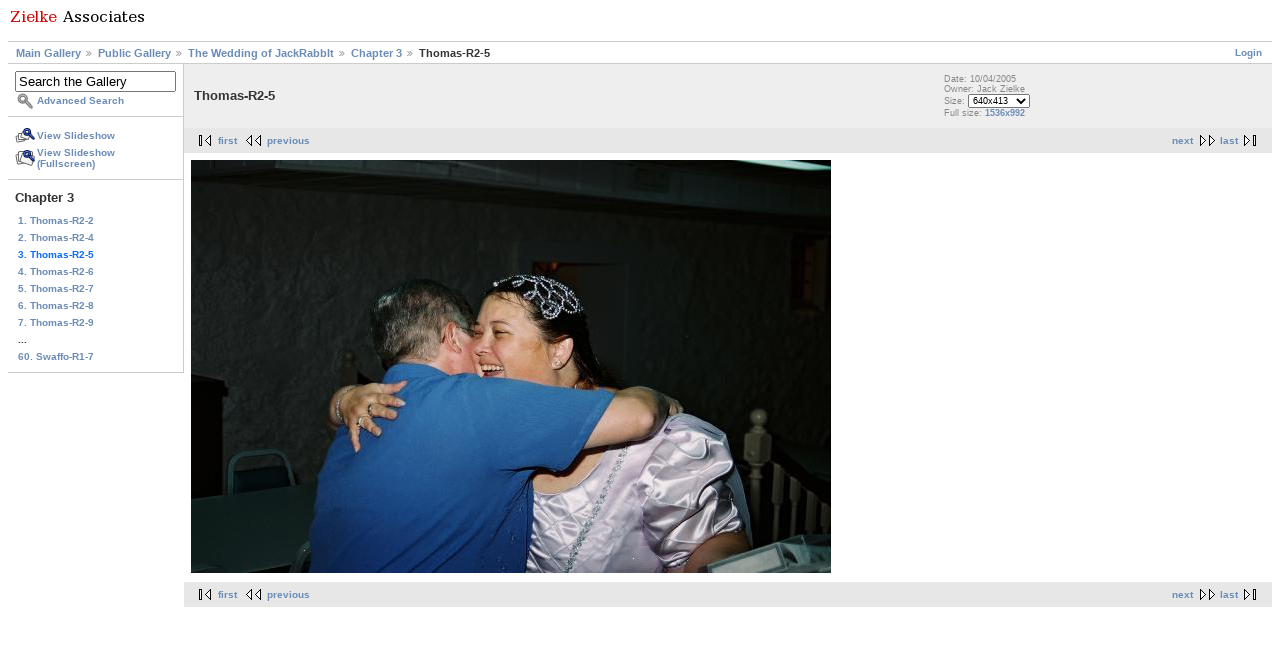

--- FILE ---
content_type: text/html; charset=UTF-8
request_url: http://gallery.zielkeassociates.com/v/Public/JackRabbitWedding/Wedding/Thomas-R2-5.jpg.html
body_size: 2881
content:
<!DOCTYPE html PUBLIC "-//W3C//DTD XHTML 1.0 Strict//EN" "http://www.w3.org/TR/xhtml1/DTD/xhtml1-strict.dtd">
<html>
<head>

<link rel="stylesheet" type="text/css" href="/modules/core/data/gallery.css"/>
<link rel="stylesheet" type="text/css" href="/modules/icons/iconpacks/paularmstrongdesigns/icons.css"/>
<script type="text/javascript" src="/modules/search/SearchBlock.js"></script>
<meta http-equiv="Content-Type" content="text/html; charset=UTF-8"/>
<title>Thomas-R2-5</title>
<!-- pngfix.js would go here if background was not white. -->
<link rel="stylesheet" type="text/css" href="/themes/matrix/theme.css"/>
</head>
<body class="gallery">
<div id="gallery" class="safari">
<div id="gsHeader">
<a href="http://zielkeassociates.com/family/"><img src="/ZA.png" border=0 width=139 height=17 style="float: left;" alt="" /></a><br><br>
<!-- I do not want to hide the software name or try to claim it as my own but I think the logo looks bad when the gallery is embedded in my forum.
<a href="http://gallery.sourceforge.net"><img src="/images/galleryLogo_sm.gif" width="107" height="48" alt=""/></a>
-->&nbsp;
</div>
<div id="gsNavBar" class="gcBorder1">
<div class="gbSystemLinks">
<span class="block-core-SystemLink">
<a href="/main.php?g2_view=core.UserAdmin&amp;g2_subView=core.UserLogin&amp;g2_return=%2Fv%2FPublic%2FJackRabbitWedding%2FWedding%2FThomas-R2-5.jpg.html%3F&amp;g2_returnName=photo">Login</a>
</span>



</div>
<div class="gbBreadCrumb">
<div class="block-core-BreadCrumb">
<a href="/main.php?g2_highlightId=195" class="BreadCrumb-1">
Main Gallery</a>
<a href="/v/Public/?g2_highlightId=942" class="BreadCrumb-2">
Public Gallery</a>
<a href="/v/Public/JackRabbitWedding/?g2_highlightId=1231" class="BreadCrumb-3">
The Wedding of JackRabbIt</a>
<a href="/v/Public/JackRabbitWedding/Wedding/?g2_highlightId=1241" class="BreadCrumb-4">
Chapter 3</a>
<span class="BreadCrumb-5">
Thomas-R2-5</span>
</div>
</div>
</div>
<table width="100%" cellspacing="0" cellpadding="0">
<tr valign="top">
<td id="gsSidebarCol">
<div id="gsSidebar" class="gcBorder1">
  
<div class="block-search-SearchBlock gbBlock">
<form id="search_SearchBlock" action="/main.php" method="post" onsubmit="return checkForm()">
<div>
<input type="hidden" name="g2_returnName" value="photo"/>
<input type="hidden" name="g2_return" value="/v/Public/JackRabbitWedding/Wedding/Thomas-R2-5.jpg.html"/>
<input type="hidden" name="g2_formUrl" value="/v/Public/JackRabbitWedding/Wedding/Thomas-R2-5.jpg.html"/>
<input type="hidden" name="g2_authToken" value="dabf71e966ad"/>

<input type="hidden" name="g2_view" value="search.SearchScan"/>
<input type="hidden" name="g2_form[formName]" value="search_SearchBlock"/>
<input type="text" id="searchCriteria" size="18"
name="g2_form[searchCriteria]"
value="Search the Gallery"
onfocus="search_SearchBlock_focus()"
onblur="search_SearchBlock_blur()"
class="textbox"/>
<input type="hidden" name="g2_form[useDefaultSettings]" value="1" />
</div>
<div>
<a href="/main.php?g2_view=search.SearchScan&amp;g2_form%5BuseDefaultSettings%5D=1&amp;g2_return=%2Fv%2FPublic%2FJackRabbitWedding%2FWedding%2FThomas-R2-5.jpg.html%3F&amp;g2_returnName=photo"
class="gbAdminLink gbLink-search_SearchScan advanced">Advanced Search</a>
</div>
</form>
</div>
<div class="block-core-ItemLinks gbBlock">
<a class="gbAdminLink gbAdminLink gbLink-slideshow_Slideshow" href="/v/slideshow/Public/JackRabbitWedding/Wedding/Thomas-R2-5.jpg.html">View Slideshow</a>
<a class="gbAdminLink gbAdminLink gbLink-slideshowapplet_SlideshowApplet" href="/main.php?g2_view=slideshowapplet.SlideshowApplet&amp;g2_itemId=1241">View Slideshow (Fullscreen)</a>
</div>


<div class="block-core-PeerList gbBlock">
<h3 class="parent"> Chapter 3 </h3>
<a href="/v/Public/JackRabbitWedding/Wedding/Thomas-R2-2.jpg.html">
1. Thomas-R2-2
</a>
<a href="/v/Public/JackRabbitWedding/Wedding/Thomas-R2-4.jpg.html">
2. Thomas-R2-4
</a>
<span class="current">
3. Thomas-R2-5
</span>
<a href="/v/Public/JackRabbitWedding/Wedding/Thomas-R2-6.jpg.html">
4. Thomas-R2-6
</a>
<a href="/v/Public/JackRabbitWedding/Wedding/Thomas-R2-7.jpg.html">
5. Thomas-R2-7
</a>
<a href="/v/Public/JackRabbitWedding/Wedding/Thomas-R2-8.jpg.html">
6. Thomas-R2-8
</a>
<a href="/v/Public/JackRabbitWedding/Wedding/Thomas-R2-9.jpg.html">
7. Thomas-R2-9
</a>
<span class="neck">...</span>
<a href="/v/Public/JackRabbitWedding/Wedding/Swaffo-R1-7.jpg.html">
60. Swaffo-R1-7
</a>
</div>


</div>
</td>
<td>
<div id="gsContent">
<div class="gbBlock gcBackground1">
<table width="100%">
<tr>
<td>
<h2> Thomas-R2-5 </h2>
</td>
<td style="width: 30%">
<div class="block-core-ItemInfo giInfo">
<div class="date summary">
Date: 10/04/2005
</div>
<div class="owner summary">
Owner: Jack Zielke
</div>
</div>
<div class="block-core-PhotoSizes giInfo">
Size: 
<select onchange="if (this.value) { newLocation = this.value; this.options[0].selected = true; location.href= newLocation; }">
<option value="/v/Public/JackRabbitWedding/Wedding/Thomas-R2-5.jpg.html?g2_imageViewsIndex=0" selected="selected">
640x413
</option>
<option value="/v/Public/JackRabbitWedding/Wedding/Thomas-R2-5.jpg.html?g2_imageViewsIndex=1">
1024x661
</option>
<option value="/v/Public/JackRabbitWedding/Wedding/Thomas-R2-5.jpg.html?g2_imageViewsIndex=2">
1536x992
</option>
</select>
<br/>
Full size: 
<a href="/v/Public/JackRabbitWedding/Wedding/Thomas-R2-5.jpg.html?g2_imageViewsIndex=2">
1536x992

</a>
<br/>
</div>
</td>
</tr>
</table>
</div>
<div class="gbBlock gcBackground2 gbNavigator">
<div class="block-core-Navigator">
<div class="next-and-last">
    <a href="/v/Public/JackRabbitWedding/Wedding/Thomas-R2-6.jpg.html" class="next">next</a><a href="/v/Public/JackRabbitWedding/Wedding/Swaffo-R1-7.jpg.html" class="last">last</a>
</div>
<div class="first-and-previous">
<a href="/v/Public/JackRabbitWedding/Wedding/Thomas-R2-2.jpg.html" class="first">first</a>    <a href="/v/Public/JackRabbitWedding/Wedding/Thomas-R2-4.jpg.html" class="previous">previous</a>
</div>
</div>
</div>
<div id="gsImageView" class="gbBlock">
<a href="/v/Public/JackRabbitWedding/Wedding/Thomas-R2-5.jpg.html?g2_imageViewsIndex=1">
<img src="/d/33294-2/Thomas-R2-5.jpg" width="640" height="413" alt="Thomas-R2-5"/>
</a>
</div>
  

    

<div class="gbBlock gcBackground2 gbNavigator">
<div class="block-core-Navigator">
<div class="next-and-last">
    <a href="/v/Public/JackRabbitWedding/Wedding/Thomas-R2-6.jpg.html" class="next">next</a><a href="/v/Public/JackRabbitWedding/Wedding/Swaffo-R1-7.jpg.html" class="last">last</a>
</div>
<div class="first-and-previous">
<a href="/v/Public/JackRabbitWedding/Wedding/Thomas-R2-2.jpg.html" class="first">first</a>    <a href="/v/Public/JackRabbitWedding/Wedding/Thomas-R2-4.jpg.html" class="previous">previous</a>
</div>
</div>
</div>

  

</div>
</td>
</tr>
</table>
<!--
<div id="gsFooter">

<a href="http://gallery.sourceforge.net"><img src="/images/gallery.gif" alt="Powered by Gallery v2.2" title="Powered by Gallery v2.2" style="border-style: none" width="80" height="15"/></a>


</div>
-->
  </div>
<script type="text/javascript">
// <![CDATA[
var search_SearchBlock_searchDefault = 'Search the Gallery';
var search_SearchBlock_input = document.getElementById('search_SearchBlock').searchCriteria;
function search_SearchBlock_checkForm() {
var sc = search_SearchBlock_input.value;
if (sc == searchDefault || sc == '') {
alert('Please enter keywords to search.');
return false;
} else {
document.getElementById('search_SearchBlock').submit();
}
}
function search_SearchBlock_focus() {
if (search_SearchBlock_input.value == search_SearchBlock_searchDefault) {
search_SearchBlock_input.value = '';
}
}
function search_SearchBlock_blur() {
if (search_SearchBlock_input.value == '') {
search_SearchBlock_input.value = search_SearchBlock_searchDefault;
}
}
// ]]>
</script>



<!-- Piwik -->
<script type="text/javascript">
var pkBaseURL = (("https:" == document.location.protocol) ? "https://stats.linuxcoffee.com/" : "http://stats.linuxcoffee.com/");
document.write(unescape("%3Cscript src='" + pkBaseURL + "piwik.js' type='text/javascript'%3E%3C/script%3E"));
</script><script type="text/javascript">
try {
var piwikTracker = Piwik.getTracker(pkBaseURL + "piwik.php", 26);
piwikTracker.trackPageView();
piwikTracker.enableLinkTracking();
} catch( err ) {}
</script><noscript><p><img src="http://stats.linuxcoffee.com/piwik.php?idsite=26" style="border:0" alt=""/></p></noscript>
<!-- End Piwik Tag -->

<script defer src="https://static.cloudflareinsights.com/beacon.min.js/vcd15cbe7772f49c399c6a5babf22c1241717689176015" integrity="sha512-ZpsOmlRQV6y907TI0dKBHq9Md29nnaEIPlkf84rnaERnq6zvWvPUqr2ft8M1aS28oN72PdrCzSjY4U6VaAw1EQ==" data-cf-beacon='{"version":"2024.11.0","token":"1c4178522b9d40c697a8dba501279c12","r":1,"server_timing":{"name":{"cfCacheStatus":true,"cfEdge":true,"cfExtPri":true,"cfL4":true,"cfOrigin":true,"cfSpeedBrain":true},"location_startswith":null}}' crossorigin="anonymous"></script>
</body>
</html>